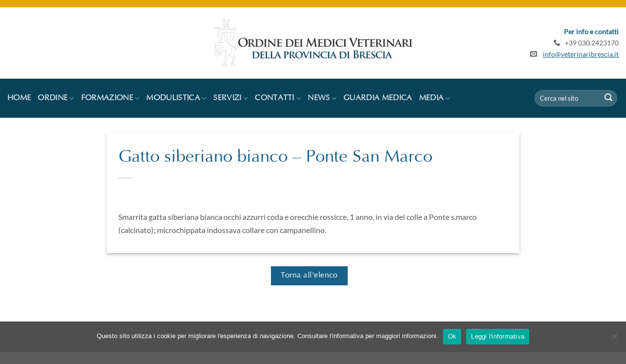

--- FILE ---
content_type: text/html; charset=UTF-8
request_url: https://www.veterinaribrescia.it/annunci/gatto-siberiano-bianco-ponte-san-marco/
body_size: 11260
content:
<!DOCTYPE html>
<html lang="it-IT" class="loading-site no-js">
<head>
	<meta charset="UTF-8" />
	<link rel="profile" href="http://gmpg.org/xfn/11" />
	<link rel="pingback" href="https://www.veterinaribrescia.it/xmlrpc.php" />

	<script>(function(html){html.className = html.className.replace(/\bno-js\b/,'js')})(document.documentElement);</script>
<title>Gatto siberiano bianco &#8211; Ponte San Marco &#8211; Ordine dei medici veterinari della provincia di Brescia</title>
<meta name='robots' content='max-image-preview:large' />
<meta name="viewport" content="width=device-width, initial-scale=1" /><link rel='prefetch' href='https://www.veterinaribrescia.it/wp-content/themes/flatsome/assets/js/flatsome.js?ver=be4456ec53c49e21f6f3' />
<link rel='prefetch' href='https://www.veterinaribrescia.it/wp-content/themes/flatsome/assets/js/chunk.slider.js?ver=3.18.3' />
<link rel='prefetch' href='https://www.veterinaribrescia.it/wp-content/themes/flatsome/assets/js/chunk.popups.js?ver=3.18.3' />
<link rel='prefetch' href='https://www.veterinaribrescia.it/wp-content/themes/flatsome/assets/js/chunk.tooltips.js?ver=3.18.3' />
<link rel="alternate" type="application/rss+xml" title="Ordine dei medici veterinari della provincia di Brescia &raquo; Feed" href="https://www.veterinaribrescia.it/feed/" />
<link rel="alternate" type="application/rss+xml" title="Ordine dei medici veterinari della provincia di Brescia &raquo; Feed dei commenti" href="https://www.veterinaribrescia.it/comments/feed/" />
<link rel='stylesheet' id='contact-form-7-css' href='https://www.veterinaribrescia.it/wp-content/plugins/contact-form-7/includes/css/styles.css?ver=5.9.8' type='text/css' media='all' />
<link rel='stylesheet' id='cookie-notice-front-css' href='https://www.veterinaribrescia.it/wp-content/plugins/cookie-notice/css/front.min.css?ver=2.5.7' type='text/css' media='all' />
<link rel='stylesheet' id='flatsome-main-css' href='https://www.veterinaribrescia.it/wp-content/themes/flatsome/assets/css/flatsome.css?ver=3.18.3' type='text/css' media='all' />
<style id='flatsome-main-inline-css' type='text/css'>
@font-face {
				font-family: "fl-icons";
				font-display: block;
				src: url(https://www.veterinaribrescia.it/wp-content/themes/flatsome/assets/css/icons/fl-icons.eot?v=3.18.3);
				src:
					url(https://www.veterinaribrescia.it/wp-content/themes/flatsome/assets/css/icons/fl-icons.eot#iefix?v=3.18.3) format("embedded-opentype"),
					url(https://www.veterinaribrescia.it/wp-content/themes/flatsome/assets/css/icons/fl-icons.woff2?v=3.18.3) format("woff2"),
					url(https://www.veterinaribrescia.it/wp-content/themes/flatsome/assets/css/icons/fl-icons.ttf?v=3.18.3) format("truetype"),
					url(https://www.veterinaribrescia.it/wp-content/themes/flatsome/assets/css/icons/fl-icons.woff?v=3.18.3) format("woff"),
					url(https://www.veterinaribrescia.it/wp-content/themes/flatsome/assets/css/icons/fl-icons.svg?v=3.18.3#fl-icons) format("svg");
			}
</style>
<link rel='stylesheet' id='flatsome-style-css' href='https://www.veterinaribrescia.it/wp-content/themes/flatsome-child/style.css?ver=3.10' type='text/css' media='all' />
<script type="text/javascript" id="cookie-notice-front-js-before">
/* <![CDATA[ */
var cnArgs = {"ajaxUrl":"https:\/\/www.veterinaribrescia.it\/wp-admin\/admin-ajax.php","nonce":"091591d8c0","hideEffect":"fade","position":"bottom","onScroll":false,"onScrollOffset":100,"onClick":false,"cookieName":"cookie_notice_accepted","cookieTime":2592000,"cookieTimeRejected":2592000,"globalCookie":false,"redirection":false,"cache":false,"revokeCookies":true,"revokeCookiesOpt":"automatic"};
/* ]]> */
</script>
<script type="text/javascript" src="https://www.veterinaribrescia.it/wp-content/plugins/cookie-notice/js/front.min.js?ver=2.5.7" id="cookie-notice-front-js"></script>
<script type="text/javascript" src="https://www.veterinaribrescia.it/wp-includes/js/jquery/jquery.min.js?ver=3.7.1" id="jquery-core-js"></script>
<script type="text/javascript" src="https://www.veterinaribrescia.it/wp-includes/js/jquery/jquery-migrate.min.js?ver=3.4.1" id="jquery-migrate-js"></script>
<link rel="https://api.w.org/" href="https://www.veterinaribrescia.it/wp-json/" /><link rel="EditURI" type="application/rsd+xml" title="RSD" href="https://www.veterinaribrescia.it/xmlrpc.php?rsd" />

<link rel="canonical" href="https://www.veterinaribrescia.it/annunci/gatto-siberiano-bianco-ponte-san-marco/" />
<link rel='shortlink' href='https://www.veterinaribrescia.it/?p=2223' />
<link rel="alternate" type="application/json+oembed" href="https://www.veterinaribrescia.it/wp-json/oembed/1.0/embed?url=https%3A%2F%2Fwww.veterinaribrescia.it%2Fannunci%2Fgatto-siberiano-bianco-ponte-san-marco%2F" />
<link rel="alternate" type="text/xml+oembed" href="https://www.veterinaribrescia.it/wp-json/oembed/1.0/embed?url=https%3A%2F%2Fwww.veterinaribrescia.it%2Fannunci%2Fgatto-siberiano-bianco-ponte-san-marco%2F&#038;format=xml" />
<style>.bg{opacity: 0; transition: opacity 1s; -webkit-transition: opacity 1s;} .bg-loaded{opacity: 1;}</style><link rel="icon" href="https://www.veterinaribrescia.it/wp-content/uploads/2021/04/cropped-fovicon-32x32.png" sizes="32x32" />
<link rel="icon" href="https://www.veterinaribrescia.it/wp-content/uploads/2021/04/cropped-fovicon-192x192.png" sizes="192x192" />
<link rel="apple-touch-icon" href="https://www.veterinaribrescia.it/wp-content/uploads/2021/04/cropped-fovicon-180x180.png" />
<meta name="msapplication-TileImage" content="https://www.veterinaribrescia.it/wp-content/uploads/2021/04/cropped-fovicon-270x270.png" />
<style id="custom-css" type="text/css">:root {--primary-color: #18618b;--fs-color-primary: #18618b;--fs-color-secondary: #e6a804;--fs-color-success: #009145;--fs-color-alert: #b20000;--fs-experimental-link-color: #18618b;--fs-experimental-link-color-hover: #111;}.tooltipster-base {--tooltip-color: #fff;--tooltip-bg-color: #000;}.off-canvas-right .mfp-content, .off-canvas-left .mfp-content {--drawer-width: 300px;}.container-width, .full-width .ubermenu-nav, .container, .row{max-width: 1470px}.row.row-collapse{max-width: 1440px}.row.row-small{max-width: 1462.5px}.row.row-large{max-width: 1500px}.header-main{height: 161px}#logo img{max-height: 161px}#logo{width:407px;}.stuck #logo img{padding:3px 0;}.header-bottom{min-height: 60px}.header-top{min-height: 25px}.transparent .header-main{height: 30px}.transparent #logo img{max-height: 30px}.has-transparent + .page-title:first-of-type,.has-transparent + #main > .page-title,.has-transparent + #main > div > .page-title,.has-transparent + #main .page-header-wrapper:first-of-type .page-title{padding-top: 80px;}.header.show-on-scroll,.stuck .header-main{height:100px!important}.stuck #logo img{max-height: 100px!important}.search-form{ width: 50%;}.header-bg-color {background-color: rgba(255,255,255,0.9)}.header-bottom {background-color: #084259}.top-bar-nav > li > a{line-height: 16px }.header-main .nav > li > a{line-height: 16px }.stuck .header-main .nav > li > a{line-height: 50px }.header-bottom-nav > li > a{line-height: 60px }@media (max-width: 549px) {.header-main{height: 115px}#logo img{max-height: 115px}}.main-menu-overlay{background-color: #ffffff}.nav-dropdown{font-size:94%}.nav-dropdown-has-arrow li.has-dropdown:after{border-bottom-color: #084259;}.nav .nav-dropdown{background-color: #084259}.header-top{background-color:#e0912f!important;}.blog-wrapper{background-color: #ffffff;}body{color: #575757}h1,h2,h3,h4,h5,h6,.heading-font{color: #18618b;}button,.button{text-transform: none;}.nav > li > a, .links > li > a{text-transform: none;}.section-title span{text-transform: none;}h3.widget-title,span.widget-title{text-transform: none;}.header:not(.transparent) .header-bottom-nav.nav > li > a:hover,.header:not(.transparent) .header-bottom-nav.nav > li.active > a,.header:not(.transparent) .header-bottom-nav.nav > li.current > a,.header:not(.transparent) .header-bottom-nav.nav > li > a.active,.header:not(.transparent) .header-bottom-nav.nav > li > a.current{color: #e6a804;}.header-bottom-nav.nav-line-bottom > li > a:before,.header-bottom-nav.nav-line-grow > li > a:before,.header-bottom-nav.nav-line > li > a:before,.header-bottom-nav.nav-box > li > a:hover,.header-bottom-nav.nav-box > li.active > a,.header-bottom-nav.nav-pills > li > a:hover,.header-bottom-nav.nav-pills > li.active > a{color:#FFF!important;background-color: #e6a804;}.nav-vertical-fly-out > li + li {border-top-width: 1px; border-top-style: solid;}.label-new.menu-item > a:after{content:"Nuovo";}.label-hot.menu-item > a:after{content:"Popolare";}.label-sale.menu-item > a:after{content:"Offerta";}.label-popular.menu-item > a:after{content:"Popolare";}</style>		<style type="text/css" id="wp-custom-css">
			.page-post .box-text {	padding-top: 0;	padding-bottom: 18px !important; border-bottom: 1px solid #efefef; }

.page-post .box-text h5 { line-height: 30px !important }
	
.wpcf7-form .col { padding: 0 15px 10px !important; }

.postid-4531 .message-box {	padding: 0 !important; }

.hp-festa-chirone-box .from_the_blog_excerpt  { display:none; }		</style>
		<style id="kirki-inline-styles"></style></head>

<body class="annunci-template-default single single-annunci postid-2223 cookies-not-set lightbox nav-dropdown-has-shadow mobile-submenu-toggle">


<a class="skip-link screen-reader-text" href="#main">Salta ai contenuti</a>

<div id="wrapper">

	
	<header id="header" class="header has-sticky sticky-shrink">
		<div class="header-wrapper">
			<div id="masthead" class="header-main show-logo-center hide-for-sticky has-sticky-logo">
      <div class="header-inner flex-row container logo-center medium-logo-center" role="navigation">

          <!-- Logo -->
          <h1 id="logo" class="flex-col logo">
            
<!-- Header logo -->
<a href="https://www.veterinaribrescia.it/" title="Ordine dei medici veterinari della provincia di Brescia - Ordine dei medici veterinari" rel="home">
		<img width="474" height="114" src="https://www.veterinaribrescia.it/wp-content/uploads/2021/03/logo-Ordine-Veterinari-Brescia-1.png" class="header-logo-sticky" alt="Ordine dei medici veterinari della provincia di Brescia"/><img width="474" height="114" src="https://www.veterinaribrescia.it/wp-content/uploads/2021/03/logo-Ordine-Veterinari-Brescia-1.png" class="header_logo header-logo" alt="Ordine dei medici veterinari della provincia di Brescia"/><img  width="474" height="114" src="https://www.veterinaribrescia.it/wp-content/uploads/2021/03/logo-Ordine-Veterinari-Brescia-1.png" class="header-logo-dark" alt="Ordine dei medici veterinari della provincia di Brescia"/></a>
          </h1>

          <!-- Mobile Left Elements -->
          <div class="flex-col show-for-medium flex-left">
            <ul class="mobile-nav nav nav-left ">
              <li class="nav-icon has-icon">
  		<a href="#" data-open="#main-menu" data-pos="center" data-bg="main-menu-overlay" data-color="" class="is-small" aria-label="Menu" aria-controls="main-menu" aria-expanded="false">

		  <i class="icon-menu" ></i>
		  		</a>
	</li>
            </ul>
          </div>

          <!-- Left Elements -->
          <div class="flex-col hide-for-medium flex-left
            ">
            <ul class="header-nav header-nav-main nav nav-left  nav-uppercase" >
                          </ul>
          </div>

          <!-- Right Elements -->
          <div class="flex-col hide-for-medium flex-right">
            <ul class="header-nav header-nav-main nav nav-right  nav-uppercase">
              <li class="html custom html_topbar_left"><div style="text-align: right"><span data-text-color="primary"><strong>Per info e contatti</strong></span><br>
<i class="icon-phone"></i>   +39 030.2423170<br>            
<i class="icon-envelop"></i>    <a href="mailto:info@veterinaribrescia.it">info@veterinaribrescia.it</a></div></li>            </ul>
          </div>

          <!-- Mobile Right Elements -->
          <div class="flex-col show-for-medium flex-right">
            <ul class="mobile-nav nav nav-right ">
                          </ul>
          </div>

      </div>

      </div>
<div id="wide-nav" class="header-bottom wide-nav nav-dark hide-for-medium">
    <div class="flex-row container">

                        <div class="flex-col hide-for-medium flex-left">
                <ul class="nav header-nav header-bottom-nav nav-left  nav-line-bottom nav-size-large nav-uppercase">
                    <li id="menu-item-1410" class="menu-item menu-item-type-post_type menu-item-object-page menu-item-home menu-item-1410 menu-item-design-default"><a href="https://www.veterinaribrescia.it/" class="nav-top-link">Home</a></li>
<li id="menu-item-1680" class="menu-noevent menu-item menu-item-type-post_type menu-item-object-page menu-item-has-children menu-item-1680 menu-item-design-default has-dropdown"><a href="https://www.veterinaribrescia.it/ordine/" class="nav-top-link" aria-expanded="false" aria-haspopup="menu">Ordine<i class="icon-angle-down" ></i></a>
<ul class="sub-menu nav-dropdown nav-dropdown-default dark">
	<li id="menu-item-1681" class="menu-item menu-item-type-post_type menu-item-object-page menu-item-1681"><a href="https://www.veterinaribrescia.it/ordine/il-consiglio-direttivo-ed-il-collegio-dei-revisori-dei-conti/">Il Consiglio Direttivo ed il Collegio dei Revisori dei Conti</a></li>
	<li id="menu-item-1682" class="menu-item menu-item-type-post_type menu-item-object-page menu-item-1682"><a href="https://www.veterinaribrescia.it/ordine/iscritti-allordine-di-brescia/">Iscritti all’ordine di Brescia</a></li>
	<li id="menu-item-1747" class="menu-item menu-item-type-custom menu-item-object-custom menu-item-1747"><a target="_blank" rel="noopener" href="http://www.fnovi.it/elenco-stp">STP dell&#8217;ordine di Brescia</a></li>
	<li id="menu-item-1683" class="menu-item menu-item-type-post_type menu-item-object-page menu-item-1683"><a href="https://www.veterinaribrescia.it/ordine/il-codice-deontologico/">Il codice deontologico</a></li>
	<li id="menu-item-1684" class="menu-item menu-item-type-post_type menu-item-object-page menu-item-1684"><a href="https://www.veterinaribrescia.it/ordine/regolamento/">Regolamento</a></li>
	<li id="menu-item-6702" class="menu-item menu-item-type-post_type menu-item-object-page menu-item-6702"><a href="https://www.veterinaribrescia.it/ordine/richiesta-patrocinio/">Disciplinare concessione Patrocinio</a></li>
	<li id="menu-item-1685" class="menu-item menu-item-type-post_type menu-item-object-page menu-item-1685"><a href="https://www.veterinaribrescia.it/ordine/leggi-decreti-e-norme/">Leggi, decreti e norme</a></li>
	<li id="menu-item-4387" class="menu-item menu-item-type-post_type menu-item-object-page menu-item-4387"><a href="https://www.veterinaribrescia.it/ordine/certificazione-sistema-di-gestione/">Certificazione Sistema di Gestione</a></li>
	<li id="menu-item-1686" class="menu-item menu-item-type-post_type menu-item-object-page menu-item-1686"><a href="https://www.veterinaribrescia.it/ordine/studio-compensi/">Studio compensi</a></li>
	<li id="menu-item-1687" class="menu-item menu-item-type-post_type menu-item-object-page menu-item-1687"><a href="https://www.veterinaribrescia.it/ordine/la-segreteria/">La segreteria</a></li>
	<li id="menu-item-3140" class="menu-item menu-item-type-custom menu-item-object-custom menu-item-3140"><a href="/wp-content/uploads/2023/03/Informativa_Privacy-2023.pdf">Privacy Policy</a></li>
	<li id="menu-item-3158" class="menu-item menu-item-type-post_type menu-item-object-page menu-item-3158"><a href="https://www.veterinaribrescia.it/ordine/il-chirone/">Il Chirone</a></li>
</ul>
</li>
<li id="menu-item-1689" class="menu-noevent menu-item menu-item-type-post_type menu-item-object-page menu-item-has-children menu-item-1689 menu-item-design-default has-dropdown"><a href="https://www.veterinaribrescia.it/formazione/" class="nav-top-link" aria-expanded="false" aria-haspopup="menu">Formazione<i class="icon-angle-down" ></i></a>
<ul class="sub-menu nav-dropdown nav-dropdown-default dark">
	<li id="menu-item-3851" class="menu-item menu-item-type-taxonomy menu-item-object-category menu-item-3851"><a href="https://www.veterinaribrescia.it/news/formazione/corsi-ordine-veterinari-brescia/">I nostri corsi</a></li>
	<li id="menu-item-1694" class="menu-item menu-item-type-post_type menu-item-object-page menu-item-1694"><a href="https://www.veterinaribrescia.it/formazione/sedi-dei-corsi/">    Sedi dei corsi</a></li>
	<li id="menu-item-1693" class="menu-item menu-item-type-post_type menu-item-object-page menu-item-1693"><a href="https://www.veterinaribrescia.it/formazione/iscrizioni-e-attestati/">    Iscrizioni e attestati</a></li>
	<li id="menu-item-3270" class="menu-item menu-item-type-taxonomy menu-item-object-category menu-item-3270"><a href="https://www.veterinaribrescia.it/news/formazione/corsi-altri-ordini/">Corsi FNOVI e altri corsi</a></li>
</ul>
</li>
<li id="menu-item-1713" class="menu-noevent menu-item menu-item-type-post_type menu-item-object-page menu-item-has-children menu-item-1713 menu-item-design-default has-dropdown"><a href="https://www.veterinaribrescia.it/modulistica/" class="nav-top-link" aria-expanded="false" aria-haspopup="menu">Modulistica<i class="icon-angle-down" ></i></a>
<ul class="sub-menu nav-dropdown nav-dropdown-default dark">
	<li id="menu-item-1714" class="menu-item menu-item-type-post_type menu-item-object-page menu-item-1714"><a href="https://www.veterinaribrescia.it/modulistica/iscrizione-allordine/">Iscrizione all’ordine</a></li>
	<li id="menu-item-1715" class="menu-item menu-item-type-post_type menu-item-object-page menu-item-1715"><a href="https://www.veterinaribrescia.it/modulistica/cambio-residenza/">Cambio residenza</a></li>
	<li id="menu-item-1716" class="menu-item menu-item-type-post_type menu-item-object-page menu-item-1716"><a href="https://www.veterinaribrescia.it/modulistica/trasferimento-da-altro-ordine/">Trasferimento da altro Ordine</a></li>
	<li id="menu-item-1719" class="menu-item menu-item-type-post_type menu-item-object-page menu-item-1719"><a href="https://www.veterinaribrescia.it/modulistica/cancellazione-dallordine/">Cancellazione dall’ordine</a></li>
	<li id="menu-item-3841" class="menu-item menu-item-type-post_type menu-item-object-page menu-item-3841"><a href="https://www.veterinaribrescia.it/modulistica/modulo-adesione-servizio-pec/">Modulo adesione servizio PEC</a></li>
</ul>
</li>
<li id="menu-item-1739" class="menu-noevent menu-item menu-item-type-post_type menu-item-object-page menu-item-has-children menu-item-1739 menu-item-design-default has-dropdown"><a href="https://www.veterinaribrescia.it/servizi/" class="nav-top-link" aria-expanded="false" aria-haspopup="menu">Servizi<i class="icon-angle-down" ></i></a>
<ul class="sub-menu nav-dropdown nav-dropdown-default dark">
	<li id="menu-item-1741" class="menu-item menu-item-type-post_type menu-item-object-page menu-item-1741"><a href="https://www.veterinaribrescia.it/servizi/indirizzi-pec-iscritti/">Indirizzi pec iscritti</a></li>
	<li id="menu-item-1746" class="menu-item menu-item-type-custom menu-item-object-custom menu-item-1746"><a target="_blank" rel="noopener" href="http://www.fnovi.it/ricerca-iscritti">Ricerca iscritti altri ordini</a></li>
	<li id="menu-item-1742" class="menu-item menu-item-type-post_type menu-item-object-page menu-item-1742"><a href="https://www.veterinaribrescia.it/servizi/segnalazioni-allordine/">Segnalazioni all’ordine</a></li>
	<li id="menu-item-1743" class="menu-item menu-item-type-post_type menu-item-object-page menu-item-1743"><a href="https://www.veterinaribrescia.it/servizi/occasioni-di-lavoro-e-annunci/">Occasioni di lavoro e annunci</a></li>
	<li id="menu-item-1744" class="menu-item menu-item-type-post_type menu-item-object-page menu-item-1744"><a href="https://www.veterinaribrescia.it/servizi/segnalazioni-animali-smarriti/">Segnalazioni animali smarriti</a></li>
	<li id="menu-item-1745" class="menu-item menu-item-type-post_type menu-item-object-page menu-item-1745"><a href="https://www.veterinaribrescia.it/servizi/consulenti-e-fornitori/">Consulenti e fornitori</a></li>
</ul>
</li>
<li id="menu-item-1755" class="menu-noevent menu-item menu-item-type-post_type menu-item-object-page menu-item-has-children menu-item-1755 menu-item-design-default has-dropdown"><a href="https://www.veterinaribrescia.it/contatti/" class="nav-top-link" aria-expanded="false" aria-haspopup="menu">Contatti<i class="icon-angle-down" ></i></a>
<ul class="sub-menu nav-dropdown nav-dropdown-default dark">
	<li id="menu-item-1756" class="menu-item menu-item-type-post_type menu-item-object-page menu-item-1756"><a href="https://www.veterinaribrescia.it/contatti/informazioni-sergeteria/">Informazioni segreteria</a></li>
</ul>
</li>
<li id="menu-item-4016" class="menu-item menu-item-type-custom menu-item-object-custom menu-item-has-children menu-item-4016 menu-item-design-default has-dropdown"><a class="nav-top-link" aria-expanded="false" aria-haspopup="menu">News<i class="icon-angle-down" ></i></a>
<ul class="sub-menu nav-dropdown nav-dropdown-default dark">
	<li id="menu-item-4017" class="menu-item menu-item-type-taxonomy menu-item-object-category menu-item-4017"><a href="https://www.veterinaribrescia.it/news/post/">News</a></li>
	<li id="menu-item-4015" class="menu-item menu-item-type-taxonomy menu-item-object-category menu-item-4015"><a href="https://www.veterinaribrescia.it/news/post/informazioni-per-la-professione/">Informazioni per la professione</a></li>
	<li id="menu-item-4014" class="menu-item menu-item-type-taxonomy menu-item-object-category menu-item-4014"><a href="https://www.veterinaribrescia.it/news/post/eventi/">Eventi</a></li>
	<li id="menu-item-6905" class="menu-item menu-item-type-post_type menu-item-object-page menu-item-6905"><a href="https://www.veterinaribrescia.it/sezione-news/ats-brescia-news-il-nuovo-notiziario-di-ats-brescia/">ATS Brescia News</a></li>
	<li id="menu-item-7533" class="menu-item menu-item-type-post_type menu-item-object-page menu-item-7533"><a href="https://www.veterinaribrescia.it/sezione-news/ats-brescia-news-il-nuovo-notiziario-di-ats-brescia-2/">Gruppo Territoriale Sostenibilità (GTS)</a></li>
</ul>
</li>
<li id="menu-item-3683" class="menu-item menu-item-type-post_type menu-item-object-page menu-item-3683 menu-item-design-default"><a href="https://www.veterinaribrescia.it/guardia-medico-veterinaria/" class="nav-top-link">Guardia medica</a></li>
<li id="menu-item-4759" class="menu-item menu-item-type-custom menu-item-object-custom menu-item-has-children menu-item-4759 menu-item-design-default has-dropdown"><a class="nav-top-link" aria-expanded="false" aria-haspopup="menu">Media<i class="icon-angle-down" ></i></a>
<ul class="sub-menu nav-dropdown nav-dropdown-default dark">
	<li id="menu-item-4760" class="menu-item menu-item-type-post_type menu-item-object-page menu-item-4760"><a href="https://www.veterinaribrescia.it/mi-fido-di-te-2-0/">Mi fido di te 2.0</a></li>
</ul>
</li>
                </ul>
            </div>
            
            
                        <div class="flex-col hide-for-medium flex-right flex-grow">
              <ul class="nav header-nav header-bottom-nav nav-right  nav-line-bottom nav-size-large nav-uppercase">
                   <li class="header-search-form search-form html relative has-icon">
	<div class="header-search-form-wrapper">
		<div class="searchform-wrapper ux-search-box relative form-flat is-normal"><form method="get" class="searchform" action="https://www.veterinaribrescia.it/" role="search">
		<div class="flex-row relative">
			<div class="flex-col flex-grow">
	   	   <input type="search" class="search-field mb-0" name="s" value="" id="s" placeholder="Cerca nel sito" />
			</div>
			<div class="flex-col">
				<button type="submit" class="ux-search-submit submit-button secondary button icon mb-0" aria-label="Invia">
					<i class="icon-search" ></i>				</button>
			</div>
		</div>
    <div class="live-search-results text-left z-top"></div>
</form>
</div>	</div>
</li>
              </ul>
            </div>
            
            
    </div>
</div>

<div class="header-bg-container fill"><div class="header-bg-image fill"></div><div class="header-bg-color fill"></div></div>		</div>
	</header>

	
	<main id="main" class="">

<div id="content" class="blog-wrapper blog-single page-wrapper">
	
<div class="row align-center">
	<div class="large-10 col">
	
	


<article id="post-2223" class="post-2223 annunci type-annunci status-publish hentry annunci-animali-smarriti">
	<div class="article-inner has-shadow box-shadow-2 box-shadow-1-hover">
		<header class="entry-header">
	<div class="entry-header-text entry-header-text-top text-left">
		<h6 class="entry-category is-xsmall"></h6><h1 class="entry-title">Gatto siberiano bianco &#8211; Ponte San Marco</h1><div class="entry-divider is-divider small"></div>
	</div>
	</header>
		<div class="entry-content single-page">

	<p>Smarrita gatta siberiana bianca occhi azzurri coda e orecchie rossicce, 1 anno, in via del colle a Ponte s.marco (calcinato); microchippata indossava collare con campanellino.</p>

	
	</div>



	</div>
</article>



<div class="html-before-comments mb"><br><p style="text-align:center">
<a href="javascript:window.history.back();" target="_self" class="button primary"><span>Torna all'elenco</span>
  </a></p></div>
<div id="comments" class="comments-area">

	
	
	
	
</div>
	</div>

</div>

</div>


</main>

<footer id="footer" class="footer-wrapper">

	
	<section class="section block-vantaggi block-default" id="section_12992067">
		<div class="bg section-bg fill bg-fill  bg-loaded" >

			
			
			

		</div>

		

		<div class="section-content relative">
			

<div class="row"  id="row-220773689">


	<div id="col-1832246175" class="col small-12 large-12"  >
				<div class="col-inner text-center"  >
			
			

	<div class="img has-hover x md-x lg-x y md-y lg-y" id="image_491474563">
								<div class="img-inner dark" >
			<img width="474" height="114" src="https://www.veterinaribrescia.it/wp-content/uploads/2021/03/logo-Ordine-Veterinari-Brescia-1.png" class="attachment-original size-original" alt="" decoding="async" loading="lazy" srcset="https://www.veterinaribrescia.it/wp-content/uploads/2021/03/logo-Ordine-Veterinari-Brescia-1.png 474w, https://www.veterinaribrescia.it/wp-content/uploads/2021/03/logo-Ordine-Veterinari-Brescia-1-300x72.png 300w" sizes="(max-width: 474px) 100vw, 474px" />						
					</div>
								
<style>
#image_491474563 {
  width: 100%;
}
@media (min-width:550px) {
  #image_491474563 {
    width: 47%;
  }
}
@media (min-width:850px) {
  #image_491474563 {
    width: 27%;
  }
}
</style>
	</div>
	

	<div id="gap-1563883425" class="gap-element clearfix" style="display:block; height:auto;">
		
<style>
#gap-1563883425 {
  padding-top: 20px;
}
</style>
	</div>
	

<p>via A. Bianchi, 9  25124  Brescia (BS)  |  tel. e fax +39 030.2423170 |  <a href="mailto:info@veterinaribrescia.it">info@veterinaribrescia.it</a>  |  Cod.fisc. 98085000176</p>
	<div id="gap-1592850665" class="gap-element clearfix" style="display:block; height:auto;">
		
<style>
#gap-1592850665 {
  padding-top: 10px;
}
</style>
	</div>
	

<div class="row row-small"  id="row-144482042">


	<div id="col-949529473" class="col medium-11 small-9 large-12"  >
				<div class="col-inner text-right"  >
			
			

	<div id="stack-2006904424" class="stack stack-row justify-center items-center sm:stack-col">
		

	<div id="text-413808029" class="text">
		

<p><a href="/pagopa/pagopa-page/" title="PagoPA"><img class="size-full wp-image-1601" src="/wp-content/uploads/2021/02/Raggruppa-162-1.png" alt="PagoPA" width="269" height="auto" /></a></p>
			</div>
	
	<div id="text-2591811510" class="text">
		

<p><a href="http://ww2.gazzettaamministrativa.it/opencms/opencms/_gazzetta_amministrativa/amministrazione_trasparente/_lombardia/_ordine_dei_medici_veterinari_della_provincia_di_brescia" title="Amministrazione trasparente" target="_blank" rel="noopener"><img class=" size-full wp-image-1600" src="/wp-content/uploads/2021/02/Immagine-2.png" alt="Amministrazione trasparente" width="259" height="auto" /></a></p>
			</div>
	
	<div id="text-293663390" class="text">
		

<p><a href="/whistleblowing-pa" rel="noopener" title="Wistleblowing PA"><img class=" size-full wp-image-1600" src="/wp-content/uploads/2023/07/whistlePA-1.jpg" alt="Wistleblowing PA" width="259" height="auto" /></a></p>
			</div>
	
	<div id="text-3641409524" class="text">
		

<p><a href="http://www.struttureveterinarie.it/" target="_blank" title="Anagrafe strutture veterinarie" rel="noopener"><img class="size-full wp-image-3257" src="/wp-content/uploads/2021/05/banner-strutture-veterinarie.png" alt="Anagrafe strutture Veterinarie" width="269" height="auto" /></a></p>
			</div>
	

		
<style>
#stack-2006904424 > * {
  --stack-gap: 0rem;
}
@media (min-width:550px) {
  #stack-2006904424 > * {
    --stack-gap: 1.25rem;
  }
}
</style>
	</div>
	

		</div>
					</div>

	

</div>
<p style="text-align: center;"><a href="/legal/cookie-policy/" rel="noopener noreferrer">Cookie policy</a> | <a href="/wp-content/uploads/2023/03/Informativa_Privacy-2023.pdf" target="_blank" rel="noopener noreferrer">Informativa privacy</a> | <a href="https://www.veterinaribrescia.it/accessibilita/">Accessibilità</a></p>

		</div>
				
<style>
#col-1832246175 > .col-inner {
  padding: 0px 0px 0 0px;
  margin: 0px 0px -10px 0px;
}
</style>
	</div>

	


<style>
#row-220773689 > .col > .col-inner {
  padding: 0px 0px 0 0px;
}
</style>
</div>

		</div>

		
<style>
#section_12992067 {
  padding-top: 40px;
  padding-bottom: 40px;
}
</style>
	</section>
	
	<section class="section" id="section_404138892">
		<div class="bg section-bg fill bg-fill  bg-loaded" >

			
			
			

		</div>

		

		<div class="section-content relative">
			

	<div id="gap-54759271" class="gap-element clearfix" style="display:block; height:auto;">
		
<style>
#gap-54759271 {
  padding-top: 20px;
}
</style>
	</div>
	

<div class="row row-collapse"  id="row-595985494">


	<div id="col-1657557529" class="col mobile-center small-12 large-12"  >
				<div class="col-inner text-center"  >
			
			

	<div id="text-2265562439" class="text">
		

<p>Copyright 2026 © Ordine dei Medici Veterinari della provincia di Brescia | powered by <a target="_blank" href="https://www.sartoriadigitale.it/" rel="noopener">Sartoriadigitale</a></p>
		
<style>
#text-2265562439 {
  color: rgb(0, 0, 0);
}
#text-2265562439 > * {
  color: rgb(0, 0, 0);
}
</style>
	</div>
	

		</div>
				
<style>
#col-1657557529 > .col-inner {
  padding: 0px 0px -1px 0px;
  margin: 0px 0px 0px 0;
}
</style>
	</div>

	

</div>

		</div>

		
<style>
#section_404138892 {
  padding-top: 0px;
  padding-bottom: 0px;
  background-color: #e6a804;
}
</style>
	</section>
	
<div class="absolute-footer dark medium-text-center small-text-center">
  <div class="container clearfix">

    
    <div class="footer-primary pull-left">
            <div class="copyright-footer">
              </div>
          </div>
  </div>
</div>

<a href="#top" class="back-to-top button icon invert plain fixed bottom z-1 is-outline hide-for-medium circle" id="top-link" aria-label="Torna in cima"><i class="icon-angle-up" ></i></a>

</footer>

</div>

<div id="main-menu" class="mobile-sidebar no-scrollbar mfp-hide">

	
	<div class="sidebar-menu no-scrollbar text-center">

		
					<ul class="nav nav-sidebar nav-vertical nav-uppercase nav-anim" data-tab="1">
				<li class="menu-item menu-item-type-post_type menu-item-object-page menu-item-home menu-item-1410"><a href="https://www.veterinaribrescia.it/">Home</a></li>
<li class="menu-noevent menu-item menu-item-type-post_type menu-item-object-page menu-item-has-children menu-item-1680"><a href="https://www.veterinaribrescia.it/ordine/">Ordine</a>
<ul class="sub-menu nav-sidebar-ul children">
	<li class="menu-item menu-item-type-post_type menu-item-object-page menu-item-1681"><a href="https://www.veterinaribrescia.it/ordine/il-consiglio-direttivo-ed-il-collegio-dei-revisori-dei-conti/">Il Consiglio Direttivo ed il Collegio dei Revisori dei Conti</a></li>
	<li class="menu-item menu-item-type-post_type menu-item-object-page menu-item-1682"><a href="https://www.veterinaribrescia.it/ordine/iscritti-allordine-di-brescia/">Iscritti all’ordine di Brescia</a></li>
	<li class="menu-item menu-item-type-custom menu-item-object-custom menu-item-1747"><a target="_blank" rel="noopener" href="http://www.fnovi.it/elenco-stp">STP dell&#8217;ordine di Brescia</a></li>
	<li class="menu-item menu-item-type-post_type menu-item-object-page menu-item-1683"><a href="https://www.veterinaribrescia.it/ordine/il-codice-deontologico/">Il codice deontologico</a></li>
	<li class="menu-item menu-item-type-post_type menu-item-object-page menu-item-1684"><a href="https://www.veterinaribrescia.it/ordine/regolamento/">Regolamento</a></li>
	<li class="menu-item menu-item-type-post_type menu-item-object-page menu-item-6702"><a href="https://www.veterinaribrescia.it/ordine/richiesta-patrocinio/">Disciplinare concessione Patrocinio</a></li>
	<li class="menu-item menu-item-type-post_type menu-item-object-page menu-item-1685"><a href="https://www.veterinaribrescia.it/ordine/leggi-decreti-e-norme/">Leggi, decreti e norme</a></li>
	<li class="menu-item menu-item-type-post_type menu-item-object-page menu-item-4387"><a href="https://www.veterinaribrescia.it/ordine/certificazione-sistema-di-gestione/">Certificazione Sistema di Gestione</a></li>
	<li class="menu-item menu-item-type-post_type menu-item-object-page menu-item-1686"><a href="https://www.veterinaribrescia.it/ordine/studio-compensi/">Studio compensi</a></li>
	<li class="menu-item menu-item-type-post_type menu-item-object-page menu-item-1687"><a href="https://www.veterinaribrescia.it/ordine/la-segreteria/">La segreteria</a></li>
	<li class="menu-item menu-item-type-custom menu-item-object-custom menu-item-3140"><a href="/wp-content/uploads/2023/03/Informativa_Privacy-2023.pdf">Privacy Policy</a></li>
	<li class="menu-item menu-item-type-post_type menu-item-object-page menu-item-3158"><a href="https://www.veterinaribrescia.it/ordine/il-chirone/">Il Chirone</a></li>
</ul>
</li>
<li class="menu-noevent menu-item menu-item-type-post_type menu-item-object-page menu-item-has-children menu-item-1689"><a href="https://www.veterinaribrescia.it/formazione/">Formazione</a>
<ul class="sub-menu nav-sidebar-ul children">
	<li class="menu-item menu-item-type-taxonomy menu-item-object-category menu-item-3851"><a href="https://www.veterinaribrescia.it/news/formazione/corsi-ordine-veterinari-brescia/">I nostri corsi</a></li>
	<li class="menu-item menu-item-type-post_type menu-item-object-page menu-item-1694"><a href="https://www.veterinaribrescia.it/formazione/sedi-dei-corsi/">    Sedi dei corsi</a></li>
	<li class="menu-item menu-item-type-post_type menu-item-object-page menu-item-1693"><a href="https://www.veterinaribrescia.it/formazione/iscrizioni-e-attestati/">    Iscrizioni e attestati</a></li>
	<li class="menu-item menu-item-type-taxonomy menu-item-object-category menu-item-3270"><a href="https://www.veterinaribrescia.it/news/formazione/corsi-altri-ordini/">Corsi FNOVI e altri corsi</a></li>
</ul>
</li>
<li class="menu-noevent menu-item menu-item-type-post_type menu-item-object-page menu-item-has-children menu-item-1713"><a href="https://www.veterinaribrescia.it/modulistica/">Modulistica</a>
<ul class="sub-menu nav-sidebar-ul children">
	<li class="menu-item menu-item-type-post_type menu-item-object-page menu-item-1714"><a href="https://www.veterinaribrescia.it/modulistica/iscrizione-allordine/">Iscrizione all’ordine</a></li>
	<li class="menu-item menu-item-type-post_type menu-item-object-page menu-item-1715"><a href="https://www.veterinaribrescia.it/modulistica/cambio-residenza/">Cambio residenza</a></li>
	<li class="menu-item menu-item-type-post_type menu-item-object-page menu-item-1716"><a href="https://www.veterinaribrescia.it/modulistica/trasferimento-da-altro-ordine/">Trasferimento da altro Ordine</a></li>
	<li class="menu-item menu-item-type-post_type menu-item-object-page menu-item-1719"><a href="https://www.veterinaribrescia.it/modulistica/cancellazione-dallordine/">Cancellazione dall’ordine</a></li>
	<li class="menu-item menu-item-type-post_type menu-item-object-page menu-item-3841"><a href="https://www.veterinaribrescia.it/modulistica/modulo-adesione-servizio-pec/">Modulo adesione servizio PEC</a></li>
</ul>
</li>
<li class="menu-noevent menu-item menu-item-type-post_type menu-item-object-page menu-item-has-children menu-item-1739"><a href="https://www.veterinaribrescia.it/servizi/">Servizi</a>
<ul class="sub-menu nav-sidebar-ul children">
	<li class="menu-item menu-item-type-post_type menu-item-object-page menu-item-1741"><a href="https://www.veterinaribrescia.it/servizi/indirizzi-pec-iscritti/">Indirizzi pec iscritti</a></li>
	<li class="menu-item menu-item-type-custom menu-item-object-custom menu-item-1746"><a target="_blank" rel="noopener" href="http://www.fnovi.it/ricerca-iscritti">Ricerca iscritti altri ordini</a></li>
	<li class="menu-item menu-item-type-post_type menu-item-object-page menu-item-1742"><a href="https://www.veterinaribrescia.it/servizi/segnalazioni-allordine/">Segnalazioni all’ordine</a></li>
	<li class="menu-item menu-item-type-post_type menu-item-object-page menu-item-1743"><a href="https://www.veterinaribrescia.it/servizi/occasioni-di-lavoro-e-annunci/">Occasioni di lavoro e annunci</a></li>
	<li class="menu-item menu-item-type-post_type menu-item-object-page menu-item-1744"><a href="https://www.veterinaribrescia.it/servizi/segnalazioni-animali-smarriti/">Segnalazioni animali smarriti</a></li>
	<li class="menu-item menu-item-type-post_type menu-item-object-page menu-item-1745"><a href="https://www.veterinaribrescia.it/servizi/consulenti-e-fornitori/">Consulenti e fornitori</a></li>
</ul>
</li>
<li class="menu-noevent menu-item menu-item-type-post_type menu-item-object-page menu-item-has-children menu-item-1755"><a href="https://www.veterinaribrescia.it/contatti/">Contatti</a>
<ul class="sub-menu nav-sidebar-ul children">
	<li class="menu-item menu-item-type-post_type menu-item-object-page menu-item-1756"><a href="https://www.veterinaribrescia.it/contatti/informazioni-sergeteria/">Informazioni segreteria</a></li>
</ul>
</li>
<li class="menu-item menu-item-type-custom menu-item-object-custom menu-item-has-children menu-item-4016"><a>News</a>
<ul class="sub-menu nav-sidebar-ul children">
	<li class="menu-item menu-item-type-taxonomy menu-item-object-category menu-item-4017"><a href="https://www.veterinaribrescia.it/news/post/">News</a></li>
	<li class="menu-item menu-item-type-taxonomy menu-item-object-category menu-item-4015"><a href="https://www.veterinaribrescia.it/news/post/informazioni-per-la-professione/">Informazioni per la professione</a></li>
	<li class="menu-item menu-item-type-taxonomy menu-item-object-category menu-item-4014"><a href="https://www.veterinaribrescia.it/news/post/eventi/">Eventi</a></li>
	<li class="menu-item menu-item-type-post_type menu-item-object-page menu-item-6905"><a href="https://www.veterinaribrescia.it/sezione-news/ats-brescia-news-il-nuovo-notiziario-di-ats-brescia/">ATS Brescia News</a></li>
	<li class="menu-item menu-item-type-post_type menu-item-object-page menu-item-7533"><a href="https://www.veterinaribrescia.it/sezione-news/ats-brescia-news-il-nuovo-notiziario-di-ats-brescia-2/">Gruppo Territoriale Sostenibilità (GTS)</a></li>
</ul>
</li>
<li class="menu-item menu-item-type-post_type menu-item-object-page menu-item-3683"><a href="https://www.veterinaribrescia.it/guardia-medico-veterinaria/">Guardia medica</a></li>
<li class="menu-item menu-item-type-custom menu-item-object-custom menu-item-has-children menu-item-4759"><a>Media</a>
<ul class="sub-menu nav-sidebar-ul children">
	<li class="menu-item menu-item-type-post_type menu-item-object-page menu-item-4760"><a href="https://www.veterinaribrescia.it/mi-fido-di-te-2-0/">Mi fido di te 2.0</a></li>
</ul>
</li>
			</ul>
		
		
	</div>

	
</div>
<style id='global-styles-inline-css' type='text/css'>
body{--wp--preset--color--black: #000000;--wp--preset--color--cyan-bluish-gray: #abb8c3;--wp--preset--color--white: #ffffff;--wp--preset--color--pale-pink: #f78da7;--wp--preset--color--vivid-red: #cf2e2e;--wp--preset--color--luminous-vivid-orange: #ff6900;--wp--preset--color--luminous-vivid-amber: #fcb900;--wp--preset--color--light-green-cyan: #7bdcb5;--wp--preset--color--vivid-green-cyan: #00d084;--wp--preset--color--pale-cyan-blue: #8ed1fc;--wp--preset--color--vivid-cyan-blue: #0693e3;--wp--preset--color--vivid-purple: #9b51e0;--wp--preset--color--primary: #18618b;--wp--preset--color--secondary: #e6a804;--wp--preset--color--success: #009145;--wp--preset--color--alert: #b20000;--wp--preset--gradient--vivid-cyan-blue-to-vivid-purple: linear-gradient(135deg,rgba(6,147,227,1) 0%,rgb(155,81,224) 100%);--wp--preset--gradient--light-green-cyan-to-vivid-green-cyan: linear-gradient(135deg,rgb(122,220,180) 0%,rgb(0,208,130) 100%);--wp--preset--gradient--luminous-vivid-amber-to-luminous-vivid-orange: linear-gradient(135deg,rgba(252,185,0,1) 0%,rgba(255,105,0,1) 100%);--wp--preset--gradient--luminous-vivid-orange-to-vivid-red: linear-gradient(135deg,rgba(255,105,0,1) 0%,rgb(207,46,46) 100%);--wp--preset--gradient--very-light-gray-to-cyan-bluish-gray: linear-gradient(135deg,rgb(238,238,238) 0%,rgb(169,184,195) 100%);--wp--preset--gradient--cool-to-warm-spectrum: linear-gradient(135deg,rgb(74,234,220) 0%,rgb(151,120,209) 20%,rgb(207,42,186) 40%,rgb(238,44,130) 60%,rgb(251,105,98) 80%,rgb(254,248,76) 100%);--wp--preset--gradient--blush-light-purple: linear-gradient(135deg,rgb(255,206,236) 0%,rgb(152,150,240) 100%);--wp--preset--gradient--blush-bordeaux: linear-gradient(135deg,rgb(254,205,165) 0%,rgb(254,45,45) 50%,rgb(107,0,62) 100%);--wp--preset--gradient--luminous-dusk: linear-gradient(135deg,rgb(255,203,112) 0%,rgb(199,81,192) 50%,rgb(65,88,208) 100%);--wp--preset--gradient--pale-ocean: linear-gradient(135deg,rgb(255,245,203) 0%,rgb(182,227,212) 50%,rgb(51,167,181) 100%);--wp--preset--gradient--electric-grass: linear-gradient(135deg,rgb(202,248,128) 0%,rgb(113,206,126) 100%);--wp--preset--gradient--midnight: linear-gradient(135deg,rgb(2,3,129) 0%,rgb(40,116,252) 100%);--wp--preset--font-size--small: 13px;--wp--preset--font-size--medium: 20px;--wp--preset--font-size--large: 36px;--wp--preset--font-size--x-large: 42px;--wp--preset--spacing--20: 0.44rem;--wp--preset--spacing--30: 0.67rem;--wp--preset--spacing--40: 1rem;--wp--preset--spacing--50: 1.5rem;--wp--preset--spacing--60: 2.25rem;--wp--preset--spacing--70: 3.38rem;--wp--preset--spacing--80: 5.06rem;--wp--preset--shadow--natural: 6px 6px 9px rgba(0, 0, 0, 0.2);--wp--preset--shadow--deep: 12px 12px 50px rgba(0, 0, 0, 0.4);--wp--preset--shadow--sharp: 6px 6px 0px rgba(0, 0, 0, 0.2);--wp--preset--shadow--outlined: 6px 6px 0px -3px rgba(255, 255, 255, 1), 6px 6px rgba(0, 0, 0, 1);--wp--preset--shadow--crisp: 6px 6px 0px rgba(0, 0, 0, 1);}body { margin: 0; }.wp-site-blocks > .alignleft { float: left; margin-right: 2em; }.wp-site-blocks > .alignright { float: right; margin-left: 2em; }.wp-site-blocks > .aligncenter { justify-content: center; margin-left: auto; margin-right: auto; }:where(.is-layout-flex){gap: 0.5em;}:where(.is-layout-grid){gap: 0.5em;}body .is-layout-flow > .alignleft{float: left;margin-inline-start: 0;margin-inline-end: 2em;}body .is-layout-flow > .alignright{float: right;margin-inline-start: 2em;margin-inline-end: 0;}body .is-layout-flow > .aligncenter{margin-left: auto !important;margin-right: auto !important;}body .is-layout-constrained > .alignleft{float: left;margin-inline-start: 0;margin-inline-end: 2em;}body .is-layout-constrained > .alignright{float: right;margin-inline-start: 2em;margin-inline-end: 0;}body .is-layout-constrained > .aligncenter{margin-left: auto !important;margin-right: auto !important;}body .is-layout-constrained > :where(:not(.alignleft):not(.alignright):not(.alignfull)){max-width: var(--wp--style--global--content-size);margin-left: auto !important;margin-right: auto !important;}body .is-layout-constrained > .alignwide{max-width: var(--wp--style--global--wide-size);}body .is-layout-flex{display: flex;}body .is-layout-flex{flex-wrap: wrap;align-items: center;}body .is-layout-flex > *{margin: 0;}body .is-layout-grid{display: grid;}body .is-layout-grid > *{margin: 0;}body{padding-top: 0px;padding-right: 0px;padding-bottom: 0px;padding-left: 0px;}a:where(:not(.wp-element-button)){text-decoration: none;}.wp-element-button, .wp-block-button__link{background-color: #32373c;border-width: 0;color: #fff;font-family: inherit;font-size: inherit;line-height: inherit;padding: calc(0.667em + 2px) calc(1.333em + 2px);text-decoration: none;}.has-black-color{color: var(--wp--preset--color--black) !important;}.has-cyan-bluish-gray-color{color: var(--wp--preset--color--cyan-bluish-gray) !important;}.has-white-color{color: var(--wp--preset--color--white) !important;}.has-pale-pink-color{color: var(--wp--preset--color--pale-pink) !important;}.has-vivid-red-color{color: var(--wp--preset--color--vivid-red) !important;}.has-luminous-vivid-orange-color{color: var(--wp--preset--color--luminous-vivid-orange) !important;}.has-luminous-vivid-amber-color{color: var(--wp--preset--color--luminous-vivid-amber) !important;}.has-light-green-cyan-color{color: var(--wp--preset--color--light-green-cyan) !important;}.has-vivid-green-cyan-color{color: var(--wp--preset--color--vivid-green-cyan) !important;}.has-pale-cyan-blue-color{color: var(--wp--preset--color--pale-cyan-blue) !important;}.has-vivid-cyan-blue-color{color: var(--wp--preset--color--vivid-cyan-blue) !important;}.has-vivid-purple-color{color: var(--wp--preset--color--vivid-purple) !important;}.has-primary-color{color: var(--wp--preset--color--primary) !important;}.has-secondary-color{color: var(--wp--preset--color--secondary) !important;}.has-success-color{color: var(--wp--preset--color--success) !important;}.has-alert-color{color: var(--wp--preset--color--alert) !important;}.has-black-background-color{background-color: var(--wp--preset--color--black) !important;}.has-cyan-bluish-gray-background-color{background-color: var(--wp--preset--color--cyan-bluish-gray) !important;}.has-white-background-color{background-color: var(--wp--preset--color--white) !important;}.has-pale-pink-background-color{background-color: var(--wp--preset--color--pale-pink) !important;}.has-vivid-red-background-color{background-color: var(--wp--preset--color--vivid-red) !important;}.has-luminous-vivid-orange-background-color{background-color: var(--wp--preset--color--luminous-vivid-orange) !important;}.has-luminous-vivid-amber-background-color{background-color: var(--wp--preset--color--luminous-vivid-amber) !important;}.has-light-green-cyan-background-color{background-color: var(--wp--preset--color--light-green-cyan) !important;}.has-vivid-green-cyan-background-color{background-color: var(--wp--preset--color--vivid-green-cyan) !important;}.has-pale-cyan-blue-background-color{background-color: var(--wp--preset--color--pale-cyan-blue) !important;}.has-vivid-cyan-blue-background-color{background-color: var(--wp--preset--color--vivid-cyan-blue) !important;}.has-vivid-purple-background-color{background-color: var(--wp--preset--color--vivid-purple) !important;}.has-primary-background-color{background-color: var(--wp--preset--color--primary) !important;}.has-secondary-background-color{background-color: var(--wp--preset--color--secondary) !important;}.has-success-background-color{background-color: var(--wp--preset--color--success) !important;}.has-alert-background-color{background-color: var(--wp--preset--color--alert) !important;}.has-black-border-color{border-color: var(--wp--preset--color--black) !important;}.has-cyan-bluish-gray-border-color{border-color: var(--wp--preset--color--cyan-bluish-gray) !important;}.has-white-border-color{border-color: var(--wp--preset--color--white) !important;}.has-pale-pink-border-color{border-color: var(--wp--preset--color--pale-pink) !important;}.has-vivid-red-border-color{border-color: var(--wp--preset--color--vivid-red) !important;}.has-luminous-vivid-orange-border-color{border-color: var(--wp--preset--color--luminous-vivid-orange) !important;}.has-luminous-vivid-amber-border-color{border-color: var(--wp--preset--color--luminous-vivid-amber) !important;}.has-light-green-cyan-border-color{border-color: var(--wp--preset--color--light-green-cyan) !important;}.has-vivid-green-cyan-border-color{border-color: var(--wp--preset--color--vivid-green-cyan) !important;}.has-pale-cyan-blue-border-color{border-color: var(--wp--preset--color--pale-cyan-blue) !important;}.has-vivid-cyan-blue-border-color{border-color: var(--wp--preset--color--vivid-cyan-blue) !important;}.has-vivid-purple-border-color{border-color: var(--wp--preset--color--vivid-purple) !important;}.has-primary-border-color{border-color: var(--wp--preset--color--primary) !important;}.has-secondary-border-color{border-color: var(--wp--preset--color--secondary) !important;}.has-success-border-color{border-color: var(--wp--preset--color--success) !important;}.has-alert-border-color{border-color: var(--wp--preset--color--alert) !important;}.has-vivid-cyan-blue-to-vivid-purple-gradient-background{background: var(--wp--preset--gradient--vivid-cyan-blue-to-vivid-purple) !important;}.has-light-green-cyan-to-vivid-green-cyan-gradient-background{background: var(--wp--preset--gradient--light-green-cyan-to-vivid-green-cyan) !important;}.has-luminous-vivid-amber-to-luminous-vivid-orange-gradient-background{background: var(--wp--preset--gradient--luminous-vivid-amber-to-luminous-vivid-orange) !important;}.has-luminous-vivid-orange-to-vivid-red-gradient-background{background: var(--wp--preset--gradient--luminous-vivid-orange-to-vivid-red) !important;}.has-very-light-gray-to-cyan-bluish-gray-gradient-background{background: var(--wp--preset--gradient--very-light-gray-to-cyan-bluish-gray) !important;}.has-cool-to-warm-spectrum-gradient-background{background: var(--wp--preset--gradient--cool-to-warm-spectrum) !important;}.has-blush-light-purple-gradient-background{background: var(--wp--preset--gradient--blush-light-purple) !important;}.has-blush-bordeaux-gradient-background{background: var(--wp--preset--gradient--blush-bordeaux) !important;}.has-luminous-dusk-gradient-background{background: var(--wp--preset--gradient--luminous-dusk) !important;}.has-pale-ocean-gradient-background{background: var(--wp--preset--gradient--pale-ocean) !important;}.has-electric-grass-gradient-background{background: var(--wp--preset--gradient--electric-grass) !important;}.has-midnight-gradient-background{background: var(--wp--preset--gradient--midnight) !important;}.has-small-font-size{font-size: var(--wp--preset--font-size--small) !important;}.has-medium-font-size{font-size: var(--wp--preset--font-size--medium) !important;}.has-large-font-size{font-size: var(--wp--preset--font-size--large) !important;}.has-x-large-font-size{font-size: var(--wp--preset--font-size--x-large) !important;}
</style>
<script type="text/javascript" src="https://www.veterinaribrescia.it/wp-includes/js/dist/vendor/wp-polyfill-inert.min.js?ver=3.1.2" id="wp-polyfill-inert-js"></script>
<script type="text/javascript" src="https://www.veterinaribrescia.it/wp-includes/js/dist/vendor/regenerator-runtime.min.js?ver=0.14.0" id="regenerator-runtime-js"></script>
<script type="text/javascript" src="https://www.veterinaribrescia.it/wp-includes/js/dist/vendor/wp-polyfill.min.js?ver=3.15.0" id="wp-polyfill-js"></script>
<script type="text/javascript" src="https://www.veterinaribrescia.it/wp-includes/js/dist/hooks.min.js?ver=c6aec9a8d4e5a5d543a1" id="wp-hooks-js"></script>
<script type="text/javascript" src="https://www.veterinaribrescia.it/wp-includes/js/dist/i18n.min.js?ver=7701b0c3857f914212ef" id="wp-i18n-js"></script>
<script type="text/javascript" id="wp-i18n-js-after">
/* <![CDATA[ */
wp.i18n.setLocaleData( { 'text direction\u0004ltr': [ 'ltr' ] } );
/* ]]> */
</script>
<script type="text/javascript" src="https://www.veterinaribrescia.it/wp-content/plugins/contact-form-7/includes/swv/js/index.js?ver=5.9.8" id="swv-js"></script>
<script type="text/javascript" id="contact-form-7-js-extra">
/* <![CDATA[ */
var wpcf7 = {"api":{"root":"https:\/\/www.veterinaribrescia.it\/wp-json\/","namespace":"contact-form-7\/v1"}};
/* ]]> */
</script>
<script type="text/javascript" id="contact-form-7-js-translations">
/* <![CDATA[ */
( function( domain, translations ) {
	var localeData = translations.locale_data[ domain ] || translations.locale_data.messages;
	localeData[""].domain = domain;
	wp.i18n.setLocaleData( localeData, domain );
} )( "contact-form-7", {"translation-revision-date":"2024-08-13 15:55:30+0000","generator":"GlotPress\/4.0.1","domain":"messages","locale_data":{"messages":{"":{"domain":"messages","plural-forms":"nplurals=2; plural=n != 1;","lang":"it"},"This contact form is placed in the wrong place.":["Questo modulo di contatto \u00e8 posizionato nel posto sbagliato."],"Error:":["Errore:"]}},"comment":{"reference":"includes\/js\/index.js"}} );
/* ]]> */
</script>
<script type="text/javascript" src="https://www.veterinaribrescia.it/wp-content/plugins/contact-form-7/includes/js/index.js?ver=5.9.8" id="contact-form-7-js"></script>
<script type="text/javascript" src="https://www.veterinaribrescia.it/wp-content/themes/flatsome-child/scripts.js?ver=1.2" id="custom_script-js"></script>
<script type="text/javascript" src="https://www.veterinaribrescia.it/wp-includes/js/hoverIntent.min.js?ver=1.10.2" id="hoverIntent-js"></script>
<script type="text/javascript" id="flatsome-js-js-extra">
/* <![CDATA[ */
var flatsomeVars = {"theme":{"version":"3.18.3"},"ajaxurl":"https:\/\/www.veterinaribrescia.it\/wp-admin\/admin-ajax.php","rtl":"","sticky_height":"100","stickyHeaderHeight":"0","scrollPaddingTop":"0","assets_url":"https:\/\/www.veterinaribrescia.it\/wp-content\/themes\/flatsome\/assets\/","lightbox":{"close_markup":"<button title=\"%title%\" type=\"button\" class=\"mfp-close\"><svg xmlns=\"http:\/\/www.w3.org\/2000\/svg\" width=\"28\" height=\"28\" viewBox=\"0 0 24 24\" fill=\"none\" stroke=\"currentColor\" stroke-width=\"2\" stroke-linecap=\"round\" stroke-linejoin=\"round\" class=\"feather feather-x\"><line x1=\"18\" y1=\"6\" x2=\"6\" y2=\"18\"><\/line><line x1=\"6\" y1=\"6\" x2=\"18\" y2=\"18\"><\/line><\/svg><\/button>","close_btn_inside":false},"user":{"can_edit_pages":false},"i18n":{"mainMenu":"Men&ugrave; Principale","toggleButton":"Attiva\/Disattiva"},"options":{"cookie_notice_version":"1","swatches_layout":false,"swatches_disable_deselect":false,"swatches_box_select_event":false,"swatches_box_behavior_selected":false,"swatches_box_update_urls":"1","swatches_box_reset":false,"swatches_box_reset_limited":false,"swatches_box_reset_extent":false,"swatches_box_reset_time":300,"search_result_latency":"0"}};
/* ]]> */
</script>
<script type="text/javascript" src="https://www.veterinaribrescia.it/wp-content/themes/flatsome/assets/js/flatsome.js?ver=be4456ec53c49e21f6f3" id="flatsome-js-js"></script>
<script type="text/javascript" src="https://www.veterinaribrescia.it/wp-content/themes/flatsome/inc/extensions/flatsome-lazy-load/flatsome-lazy-load.js?ver=3.18.3" id="flatsome-lazy-js"></script>

		<!-- Cookie Notice plugin v2.5.7 by Hu-manity.co https://hu-manity.co/ -->
		<div id="cookie-notice" role="dialog" class="cookie-notice-hidden cookie-revoke-hidden cn-position-bottom" aria-label="Cookie Notice" style="background-color: rgba(79,79,79,1);"><div class="cookie-notice-container" style="color: #fff"><span id="cn-notice-text" class="cn-text-container">Questo sito utilizza i cookie per migliorare l'esperienza di navigazione. Consultare l'informativa per maggiori informazioni.</span><span id="cn-notice-buttons" class="cn-buttons-container"><button id="cn-accept-cookie" data-cookie-set="accept" class="cn-set-cookie cn-button" aria-label="Ok" style="background-color: #00a99d">Ok</button><button data-link-url="https://www.veterinaribrescia.it/legal/cookie-policy/" data-link-target="_blank" id="cn-more-info" class="cn-more-info cn-button" aria-label="Leggi l&#039;informativa" style="background-color: #00a99d">Leggi l&#039;informativa</button></span><span id="cn-close-notice" data-cookie-set="accept" class="cn-close-icon" title="No"></span></div>
			
		</div>
		<!-- / Cookie Notice plugin -->
</body>
</html>


--- FILE ---
content_type: text/javascript
request_url: https://www.veterinaribrescia.it/wp-content/themes/flatsome-child/scripts.js?ver=1.2
body_size: 1085
content:
jQuery(document).ready(function($){
	setTimeout("initMod();",100);
	equalHeight($,'.box');
	equalHeight($);
	setCreateNewsletter($);
		
	if ($("body").hasClass("page-id-3321")) allTablesToMobile(jQuery("#main"));
});

function initMod(){	
	var bar_obj=jQuery("#ux-builder app-actions",parent.document)
	if (bar_obj.length>0){
		var post_id=SD_qs("post_id");
		bar_obj.append('<button type="button" class="blank has-tooltip" title="Open page" onclick="window.open(\'/?page_id='+post_id+'\');"> <span class="dashicons dashicons-admin-site-alt"></span> <div class="uxb-tooltip">Open page</div> </button>');
	}
}

function SD_qs(key) {
    key = key.replace(/[*+?^$.\[\]{}()|\\\/]/g, "\\$&"); // escape RegEx meta chars
    var match = location.search.match(new RegExp("[?&]"+key+"=([^&]+)(&|$)"));
    return match && decodeURIComponent(match[1].replace(/\+/g, " "));
}

function equalHeight($, equalHeigthElement = ".col"){
	$('.equalHeight').each(function(){              
	  var highestBox = 0;      
	  $(equalHeigthElement, this).each(function(){
	    if($(this).height() > highestBox) highestBox = $(this).height();      
	  });  
	  $(equalHeigthElement,this).height(highestBox);                    
	}); 
}

function setCreateNewsletter(){
	console.log('call: setCreateNewsletter');
	if (jQuery("#sd_crea_newsletter").length==0) return false;
	jQuery("#sd_crea_newsletter").click(function(){
		var post_id = jQuery(this).data("post_id");

		jQuery.ajax({
         type : "post",
         dataType : "json",
         url : 'admin-ajax.php',
         data : {action: "create_newsletter", 'post_id' : post_id, 'newsletter_type': jQuery("[name=newsletter_format]:checked").val() },
         success: function(response) {           
               console.log(response)
            }
      })   
	});
}

function tableToArray(table) {
  var result = []
  var rows = table.rows;
  var cells, t;

  // Iterate over rows
  for (var i=0, iLen=rows.length; i<iLen; i++) {
    cells = rows[i].cells;
    t = [];

    // Iterate over cells
    for (var j=0, jLen=cells.length; j<jLen; j++) {
      t.push(cells[j].textContent);
    }
    result.push(t);
  }
  return result; 
}

function tableToMobile(table) {
	a = tableToArray(table);
	
	for (x = 1; x<a[0].length; x++){
		var tmp = "<div class='show-for-small'><table>";
		a.forEach(function(e,i){
			//console.log(e[0]+" "+e[x])
			if (i==0)
				tmp += "<tr><th colspan='2' style='text-align:center'>"+e[x]+"</th></tr>";
			else
				tmp += "<tr><td>"+e[0]+"</td><td>"+e[x]+"</td></tr>";
		});
		tmp += "</table></div>";
		window.tmp0 = tmp;
		jQuery(table).before(tmp);

	}
	jQuery(table).addClass("hide-for-small");

}

function allTablesToMobile(container) {
	console.log(container);
	jQuery(container).find("table").each(function(i,e){
		tableToMobile(e);
	});
}